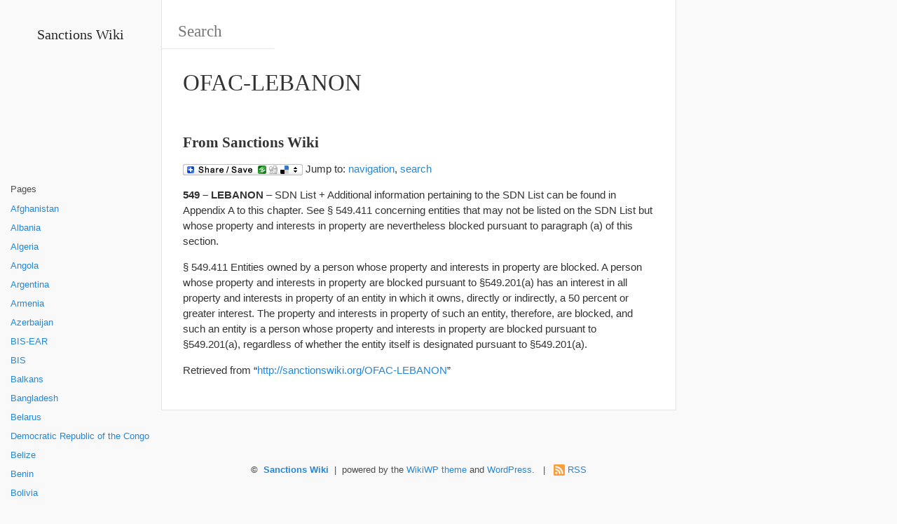

--- FILE ---
content_type: text/html; charset=UTF-8
request_url: https://sanctionswiki.org/ofac-lebanon/
body_size: 8731
content:
<!DOCTYPE html><html lang="en-US" xmlns:og="http://opengraphprotocol.org/schema/" xmlns:fb="http://www.facebook.com/2008/fbml"><head><meta charset="UTF-8"><meta name="viewport" content="width=device-width, initial-scale=1.0, maximum-scale=10.0, user-scalable=yes"/><title>OFAC-LEBANON | </title>
<meta name="description" content="Sanctions Wiki - " /><link rel="pingback" href="https://sanctionswiki.org/xmlrpc.php"><meta name='robots' content='max-image-preview:large' />
	<style>img:is([sizes="auto" i], [sizes^="auto," i]) { contain-intrinsic-size: 3000px 1500px }</style>
	<link rel="alternate" type="application/rss+xml" title="Sanctions Wiki &raquo; Feed" href="https://sanctionswiki.org/feed/" />
<script type="text/javascript">
/* <![CDATA[ */
window._wpemojiSettings = {"baseUrl":"https:\/\/s.w.org\/images\/core\/emoji\/15.0.3\/72x72\/","ext":".png","svgUrl":"https:\/\/s.w.org\/images\/core\/emoji\/15.0.3\/svg\/","svgExt":".svg","source":{"concatemoji":"https:\/\/sanctionswiki.org\/wp-includes\/js\/wp-emoji-release.min.js?ver=6.7.2"}};
/*! This file is auto-generated */
!function(i,n){var o,s,e;function c(e){try{var t={supportTests:e,timestamp:(new Date).valueOf()};sessionStorage.setItem(o,JSON.stringify(t))}catch(e){}}function p(e,t,n){e.clearRect(0,0,e.canvas.width,e.canvas.height),e.fillText(t,0,0);var t=new Uint32Array(e.getImageData(0,0,e.canvas.width,e.canvas.height).data),r=(e.clearRect(0,0,e.canvas.width,e.canvas.height),e.fillText(n,0,0),new Uint32Array(e.getImageData(0,0,e.canvas.width,e.canvas.height).data));return t.every(function(e,t){return e===r[t]})}function u(e,t,n){switch(t){case"flag":return n(e,"\ud83c\udff3\ufe0f\u200d\u26a7\ufe0f","\ud83c\udff3\ufe0f\u200b\u26a7\ufe0f")?!1:!n(e,"\ud83c\uddfa\ud83c\uddf3","\ud83c\uddfa\u200b\ud83c\uddf3")&&!n(e,"\ud83c\udff4\udb40\udc67\udb40\udc62\udb40\udc65\udb40\udc6e\udb40\udc67\udb40\udc7f","\ud83c\udff4\u200b\udb40\udc67\u200b\udb40\udc62\u200b\udb40\udc65\u200b\udb40\udc6e\u200b\udb40\udc67\u200b\udb40\udc7f");case"emoji":return!n(e,"\ud83d\udc26\u200d\u2b1b","\ud83d\udc26\u200b\u2b1b")}return!1}function f(e,t,n){var r="undefined"!=typeof WorkerGlobalScope&&self instanceof WorkerGlobalScope?new OffscreenCanvas(300,150):i.createElement("canvas"),a=r.getContext("2d",{willReadFrequently:!0}),o=(a.textBaseline="top",a.font="600 32px Arial",{});return e.forEach(function(e){o[e]=t(a,e,n)}),o}function t(e){var t=i.createElement("script");t.src=e,t.defer=!0,i.head.appendChild(t)}"undefined"!=typeof Promise&&(o="wpEmojiSettingsSupports",s=["flag","emoji"],n.supports={everything:!0,everythingExceptFlag:!0},e=new Promise(function(e){i.addEventListener("DOMContentLoaded",e,{once:!0})}),new Promise(function(t){var n=function(){try{var e=JSON.parse(sessionStorage.getItem(o));if("object"==typeof e&&"number"==typeof e.timestamp&&(new Date).valueOf()<e.timestamp+604800&&"object"==typeof e.supportTests)return e.supportTests}catch(e){}return null}();if(!n){if("undefined"!=typeof Worker&&"undefined"!=typeof OffscreenCanvas&&"undefined"!=typeof URL&&URL.createObjectURL&&"undefined"!=typeof Blob)try{var e="postMessage("+f.toString()+"("+[JSON.stringify(s),u.toString(),p.toString()].join(",")+"));",r=new Blob([e],{type:"text/javascript"}),a=new Worker(URL.createObjectURL(r),{name:"wpTestEmojiSupports"});return void(a.onmessage=function(e){c(n=e.data),a.terminate(),t(n)})}catch(e){}c(n=f(s,u,p))}t(n)}).then(function(e){for(var t in e)n.supports[t]=e[t],n.supports.everything=n.supports.everything&&n.supports[t],"flag"!==t&&(n.supports.everythingExceptFlag=n.supports.everythingExceptFlag&&n.supports[t]);n.supports.everythingExceptFlag=n.supports.everythingExceptFlag&&!n.supports.flag,n.DOMReady=!1,n.readyCallback=function(){n.DOMReady=!0}}).then(function(){return e}).then(function(){var e;n.supports.everything||(n.readyCallback(),(e=n.source||{}).concatemoji?t(e.concatemoji):e.wpemoji&&e.twemoji&&(t(e.twemoji),t(e.wpemoji)))}))}((window,document),window._wpemojiSettings);
/* ]]> */
</script>
<style id='wp-emoji-styles-inline-css' type='text/css'>

	img.wp-smiley, img.emoji {
		display: inline !important;
		border: none !important;
		box-shadow: none !important;
		height: 1em !important;
		width: 1em !important;
		margin: 0 0.07em !important;
		vertical-align: -0.1em !important;
		background: none !important;
		padding: 0 !important;
	}
</style>
<link rel='stylesheet' id='wp-block-library-css' href='https://sanctionswiki.org/wp-includes/css/dist/block-library/style.min.css?ver=6.7.2' type='text/css' media='all' />
<style id='classic-theme-styles-inline-css' type='text/css'>
/*! This file is auto-generated */
.wp-block-button__link{color:#fff;background-color:#32373c;border-radius:9999px;box-shadow:none;text-decoration:none;padding:calc(.667em + 2px) calc(1.333em + 2px);font-size:1.125em}.wp-block-file__button{background:#32373c;color:#fff;text-decoration:none}
</style>
<style id='global-styles-inline-css' type='text/css'>
:root{--wp--preset--aspect-ratio--square: 1;--wp--preset--aspect-ratio--4-3: 4/3;--wp--preset--aspect-ratio--3-4: 3/4;--wp--preset--aspect-ratio--3-2: 3/2;--wp--preset--aspect-ratio--2-3: 2/3;--wp--preset--aspect-ratio--16-9: 16/9;--wp--preset--aspect-ratio--9-16: 9/16;--wp--preset--color--black: #000000;--wp--preset--color--cyan-bluish-gray: #abb8c3;--wp--preset--color--white: #ffffff;--wp--preset--color--pale-pink: #f78da7;--wp--preset--color--vivid-red: #cf2e2e;--wp--preset--color--luminous-vivid-orange: #ff6900;--wp--preset--color--luminous-vivid-amber: #fcb900;--wp--preset--color--light-green-cyan: #7bdcb5;--wp--preset--color--vivid-green-cyan: #00d084;--wp--preset--color--pale-cyan-blue: #8ed1fc;--wp--preset--color--vivid-cyan-blue: #0693e3;--wp--preset--color--vivid-purple: #9b51e0;--wp--preset--gradient--vivid-cyan-blue-to-vivid-purple: linear-gradient(135deg,rgba(6,147,227,1) 0%,rgb(155,81,224) 100%);--wp--preset--gradient--light-green-cyan-to-vivid-green-cyan: linear-gradient(135deg,rgb(122,220,180) 0%,rgb(0,208,130) 100%);--wp--preset--gradient--luminous-vivid-amber-to-luminous-vivid-orange: linear-gradient(135deg,rgba(252,185,0,1) 0%,rgba(255,105,0,1) 100%);--wp--preset--gradient--luminous-vivid-orange-to-vivid-red: linear-gradient(135deg,rgba(255,105,0,1) 0%,rgb(207,46,46) 100%);--wp--preset--gradient--very-light-gray-to-cyan-bluish-gray: linear-gradient(135deg,rgb(238,238,238) 0%,rgb(169,184,195) 100%);--wp--preset--gradient--cool-to-warm-spectrum: linear-gradient(135deg,rgb(74,234,220) 0%,rgb(151,120,209) 20%,rgb(207,42,186) 40%,rgb(238,44,130) 60%,rgb(251,105,98) 80%,rgb(254,248,76) 100%);--wp--preset--gradient--blush-light-purple: linear-gradient(135deg,rgb(255,206,236) 0%,rgb(152,150,240) 100%);--wp--preset--gradient--blush-bordeaux: linear-gradient(135deg,rgb(254,205,165) 0%,rgb(254,45,45) 50%,rgb(107,0,62) 100%);--wp--preset--gradient--luminous-dusk: linear-gradient(135deg,rgb(255,203,112) 0%,rgb(199,81,192) 50%,rgb(65,88,208) 100%);--wp--preset--gradient--pale-ocean: linear-gradient(135deg,rgb(255,245,203) 0%,rgb(182,227,212) 50%,rgb(51,167,181) 100%);--wp--preset--gradient--electric-grass: linear-gradient(135deg,rgb(202,248,128) 0%,rgb(113,206,126) 100%);--wp--preset--gradient--midnight: linear-gradient(135deg,rgb(2,3,129) 0%,rgb(40,116,252) 100%);--wp--preset--font-size--small: 13px;--wp--preset--font-size--medium: 20px;--wp--preset--font-size--large: 36px;--wp--preset--font-size--x-large: 42px;--wp--preset--spacing--20: 0.44rem;--wp--preset--spacing--30: 0.67rem;--wp--preset--spacing--40: 1rem;--wp--preset--spacing--50: 1.5rem;--wp--preset--spacing--60: 2.25rem;--wp--preset--spacing--70: 3.38rem;--wp--preset--spacing--80: 5.06rem;--wp--preset--shadow--natural: 6px 6px 9px rgba(0, 0, 0, 0.2);--wp--preset--shadow--deep: 12px 12px 50px rgba(0, 0, 0, 0.4);--wp--preset--shadow--sharp: 6px 6px 0px rgba(0, 0, 0, 0.2);--wp--preset--shadow--outlined: 6px 6px 0px -3px rgba(255, 255, 255, 1), 6px 6px rgba(0, 0, 0, 1);--wp--preset--shadow--crisp: 6px 6px 0px rgba(0, 0, 0, 1);}:where(.is-layout-flex){gap: 0.5em;}:where(.is-layout-grid){gap: 0.5em;}body .is-layout-flex{display: flex;}.is-layout-flex{flex-wrap: wrap;align-items: center;}.is-layout-flex > :is(*, div){margin: 0;}body .is-layout-grid{display: grid;}.is-layout-grid > :is(*, div){margin: 0;}:where(.wp-block-columns.is-layout-flex){gap: 2em;}:where(.wp-block-columns.is-layout-grid){gap: 2em;}:where(.wp-block-post-template.is-layout-flex){gap: 1.25em;}:where(.wp-block-post-template.is-layout-grid){gap: 1.25em;}.has-black-color{color: var(--wp--preset--color--black) !important;}.has-cyan-bluish-gray-color{color: var(--wp--preset--color--cyan-bluish-gray) !important;}.has-white-color{color: var(--wp--preset--color--white) !important;}.has-pale-pink-color{color: var(--wp--preset--color--pale-pink) !important;}.has-vivid-red-color{color: var(--wp--preset--color--vivid-red) !important;}.has-luminous-vivid-orange-color{color: var(--wp--preset--color--luminous-vivid-orange) !important;}.has-luminous-vivid-amber-color{color: var(--wp--preset--color--luminous-vivid-amber) !important;}.has-light-green-cyan-color{color: var(--wp--preset--color--light-green-cyan) !important;}.has-vivid-green-cyan-color{color: var(--wp--preset--color--vivid-green-cyan) !important;}.has-pale-cyan-blue-color{color: var(--wp--preset--color--pale-cyan-blue) !important;}.has-vivid-cyan-blue-color{color: var(--wp--preset--color--vivid-cyan-blue) !important;}.has-vivid-purple-color{color: var(--wp--preset--color--vivid-purple) !important;}.has-black-background-color{background-color: var(--wp--preset--color--black) !important;}.has-cyan-bluish-gray-background-color{background-color: var(--wp--preset--color--cyan-bluish-gray) !important;}.has-white-background-color{background-color: var(--wp--preset--color--white) !important;}.has-pale-pink-background-color{background-color: var(--wp--preset--color--pale-pink) !important;}.has-vivid-red-background-color{background-color: var(--wp--preset--color--vivid-red) !important;}.has-luminous-vivid-orange-background-color{background-color: var(--wp--preset--color--luminous-vivid-orange) !important;}.has-luminous-vivid-amber-background-color{background-color: var(--wp--preset--color--luminous-vivid-amber) !important;}.has-light-green-cyan-background-color{background-color: var(--wp--preset--color--light-green-cyan) !important;}.has-vivid-green-cyan-background-color{background-color: var(--wp--preset--color--vivid-green-cyan) !important;}.has-pale-cyan-blue-background-color{background-color: var(--wp--preset--color--pale-cyan-blue) !important;}.has-vivid-cyan-blue-background-color{background-color: var(--wp--preset--color--vivid-cyan-blue) !important;}.has-vivid-purple-background-color{background-color: var(--wp--preset--color--vivid-purple) !important;}.has-black-border-color{border-color: var(--wp--preset--color--black) !important;}.has-cyan-bluish-gray-border-color{border-color: var(--wp--preset--color--cyan-bluish-gray) !important;}.has-white-border-color{border-color: var(--wp--preset--color--white) !important;}.has-pale-pink-border-color{border-color: var(--wp--preset--color--pale-pink) !important;}.has-vivid-red-border-color{border-color: var(--wp--preset--color--vivid-red) !important;}.has-luminous-vivid-orange-border-color{border-color: var(--wp--preset--color--luminous-vivid-orange) !important;}.has-luminous-vivid-amber-border-color{border-color: var(--wp--preset--color--luminous-vivid-amber) !important;}.has-light-green-cyan-border-color{border-color: var(--wp--preset--color--light-green-cyan) !important;}.has-vivid-green-cyan-border-color{border-color: var(--wp--preset--color--vivid-green-cyan) !important;}.has-pale-cyan-blue-border-color{border-color: var(--wp--preset--color--pale-cyan-blue) !important;}.has-vivid-cyan-blue-border-color{border-color: var(--wp--preset--color--vivid-cyan-blue) !important;}.has-vivid-purple-border-color{border-color: var(--wp--preset--color--vivid-purple) !important;}.has-vivid-cyan-blue-to-vivid-purple-gradient-background{background: var(--wp--preset--gradient--vivid-cyan-blue-to-vivid-purple) !important;}.has-light-green-cyan-to-vivid-green-cyan-gradient-background{background: var(--wp--preset--gradient--light-green-cyan-to-vivid-green-cyan) !important;}.has-luminous-vivid-amber-to-luminous-vivid-orange-gradient-background{background: var(--wp--preset--gradient--luminous-vivid-amber-to-luminous-vivid-orange) !important;}.has-luminous-vivid-orange-to-vivid-red-gradient-background{background: var(--wp--preset--gradient--luminous-vivid-orange-to-vivid-red) !important;}.has-very-light-gray-to-cyan-bluish-gray-gradient-background{background: var(--wp--preset--gradient--very-light-gray-to-cyan-bluish-gray) !important;}.has-cool-to-warm-spectrum-gradient-background{background: var(--wp--preset--gradient--cool-to-warm-spectrum) !important;}.has-blush-light-purple-gradient-background{background: var(--wp--preset--gradient--blush-light-purple) !important;}.has-blush-bordeaux-gradient-background{background: var(--wp--preset--gradient--blush-bordeaux) !important;}.has-luminous-dusk-gradient-background{background: var(--wp--preset--gradient--luminous-dusk) !important;}.has-pale-ocean-gradient-background{background: var(--wp--preset--gradient--pale-ocean) !important;}.has-electric-grass-gradient-background{background: var(--wp--preset--gradient--electric-grass) !important;}.has-midnight-gradient-background{background: var(--wp--preset--gradient--midnight) !important;}.has-small-font-size{font-size: var(--wp--preset--font-size--small) !important;}.has-medium-font-size{font-size: var(--wp--preset--font-size--medium) !important;}.has-large-font-size{font-size: var(--wp--preset--font-size--large) !important;}.has-x-large-font-size{font-size: var(--wp--preset--font-size--x-large) !important;}
:where(.wp-block-post-template.is-layout-flex){gap: 1.25em;}:where(.wp-block-post-template.is-layout-grid){gap: 1.25em;}
:where(.wp-block-columns.is-layout-flex){gap: 2em;}:where(.wp-block-columns.is-layout-grid){gap: 2em;}
:root :where(.wp-block-pullquote){font-size: 1.5em;line-height: 1.6;}
</style>
<link rel='stylesheet' id='bootstrap-style-css' href='https://sanctionswiki.org/wp-content/themes/wikiwp/css/bootstrap.min.css?ver=6.7.2' type='text/css' media='all' />
<link rel='stylesheet' id='theme_style-css' href='https://sanctionswiki.org/wp-content/themes/wikiwp/style.css?ver=6.7.2' type='text/css' media='all' />
<link rel='stylesheet' id='navigation-side-style-css' href='https://sanctionswiki.org/wp-content/themes/wikiwp/css/navigation-side.css?ver=6.7.2' type='text/css' media='all' />
<link rel='stylesheet' id='wiki-style-css' href='https://sanctionswiki.org/wp-content/themes/wikiwp/css/wiki.css?ver=6.7.2' type='text/css' media='all' />
<script type="text/javascript" src="https://sanctionswiki.org/wp-includes/js/jquery/jquery.min.js?ver=3.7.1" id="jquery-core-js"></script>
<script type="text/javascript" src="https://sanctionswiki.org/wp-includes/js/jquery/jquery-migrate.min.js?ver=3.4.1" id="jquery-migrate-js"></script>
<script type="text/javascript" src="https://sanctionswiki.org/wp-content/themes/wikiwp/js/functions.js?ver=6.7.2" id="functions-script-js"></script>
<link rel="https://api.w.org/" href="https://sanctionswiki.org/wp-json/" /><link rel="alternate" title="JSON" type="application/json" href="https://sanctionswiki.org/wp-json/wp/v2/pages/903" /><link rel="EditURI" type="application/rsd+xml" title="RSD" href="https://sanctionswiki.org/xmlrpc.php?rsd" />
<meta name="generator" content="WordPress 6.7.2" />
<link rel="canonical" href="https://sanctionswiki.org/ofac-lebanon/" />
<link rel='shortlink' href='https://sanctionswiki.org/?p=903' />
<link rel="alternate" title="oEmbed (JSON)" type="application/json+oembed" href="https://sanctionswiki.org/wp-json/oembed/1.0/embed?url=https%3A%2F%2Fsanctionswiki.org%2Fofac-lebanon%2F" />
<link rel="alternate" title="oEmbed (XML)" type="text/xml+oembed" href="https://sanctionswiki.org/wp-json/oembed/1.0/embed?url=https%3A%2F%2Fsanctionswiki.org%2Fofac-lebanon%2F&#038;format=xml" />
<link rel="icon" href="https://sanctionswiki.org/wp-content/uploads/2022/05/favicon1.png" sizes="32x32" />
<link rel="icon" href="https://sanctionswiki.org/wp-content/uploads/2022/05/favicon1.png" sizes="192x192" />
<link rel="apple-touch-icon" href="https://sanctionswiki.org/wp-content/uploads/2022/05/favicon1.png" />
<meta name="msapplication-TileImage" content="https://sanctionswiki.org/wp-content/uploads/2022/05/favicon1.png" />
</head><body class="page-template-default page page-id-903 body"><header class="headerMain"><div class="header-content"><div id="logo"><h2 class="blog-name"><a href="https://sanctionswiki.org/">Sanctions Wiki</a></h2></div></div></header><div class="container-fluid"><div class="meta clearfix"><div class="meta-search-form"><form role="search" method="get" class="search-form" action="https://sanctionswiki.org/"><label><input type="search" class="search-field" placeholder="Search" value="" name="s" title="Search" /></label><input type="submit" class="search-submit" value="Search" /></form></div></div><div class="navMenuButton">
    <header class="navMenuButtonTitle">Menu</header>
    <div class="navMenuButtonContent">
        <hr>
        <hr>
        <hr>
    </div>
</div>

<div class="primary-menu primary-menu-side">
    <div class="primary-menu-container">
        <nav class="nav-container">
            <ul class="default-nav"><li class="pagenav"><span class="menu-title">Pages</span><ul><li class="page_item page-item-613"><a href="https://sanctionswiki.org/afghanistan/">Afghanistan</a></li>
<li class="page_item page-item-614"><a href="https://sanctionswiki.org/albania/">Albania</a></li>
<li class="page_item page-item-615"><a href="https://sanctionswiki.org/algeria/">Algeria</a></li>
<li class="page_item page-item-616"><a href="https://sanctionswiki.org/angola/">Angola</a></li>
<li class="page_item page-item-617"><a href="https://sanctionswiki.org/argentina/">Argentina</a></li>
<li class="page_item page-item-618"><a href="https://sanctionswiki.org/armenia/">Armenia</a></li>
<li class="page_item page-item-620"><a href="https://sanctionswiki.org/azerbaijan/">Azerbaijan</a></li>
<li class="page_item page-item-621"><a href="https://sanctionswiki.org/bis-ear/">BIS-EAR</a></li>
<li class="page_item page-item-622"><a href="https://sanctionswiki.org/bis/">BIS</a></li>
<li class="page_item page-item-623"><a href="https://sanctionswiki.org/balkans/">Balkans</a></li>
<li class="page_item page-item-624"><a href="https://sanctionswiki.org/bangladesh/">Bangladesh</a></li>
<li class="page_item page-item-625"><a href="https://sanctionswiki.org/belarus/">Belarus</a></li>
<li class="page_item page-item-626"><a href="https://sanctionswiki.org/belgian_congo_former/">Democratic Republic of the Congo</a></li>
<li class="page_item page-item-627"><a href="https://sanctionswiki.org/belize/">Belize</a></li>
<li class="page_item page-item-628"><a href="https://sanctionswiki.org/benin/">Benin</a></li>
<li class="page_item page-item-629"><a href="https://sanctionswiki.org/bolivia/">Bolivia</a></li>
<li class="page_item page-item-630"><a href="https://sanctionswiki.org/bosnia/">Balkans</a></li>
<li class="page_item page-item-631"><a href="https://sanctionswiki.org/brunei_darussalam/">Brunei Darussalam</a></li>
<li class="page_item page-item-632"><a href="https://sanctionswiki.org/burkina_faso/">Burkina Faso</a></li>
<li class="page_item page-item-633"><a href="https://sanctionswiki.org/burma/">Myanmar</a></li>
<li class="page_item page-item-634"><a href="https://sanctionswiki.org/cambodia/">Cambodia</a></li>
<li class="page_item page-item-635"><a href="https://sanctionswiki.org/canada/">Canada</a></li>
<li class="page_item page-item-637"><a href="https://sanctionswiki.org/cape_verde/">Cape Verde</a></li>
<li class="page_item page-item-667"><a href="https://sanctionswiki.org/central_african_republic/">Central African Republic</a></li>
<li class="page_item page-item-668"><a href="https://sanctionswiki.org/china/">China</a></li>
<li class="page_item page-item-669"><a href="https://sanctionswiki.org/colombia/">Colombia</a></li>
<li class="page_item page-item-670"><a href="https://sanctionswiki.org/congo/">Democratic Republic of the Congo</a></li>
<li class="page_item page-item-671"><a href="https://sanctionswiki.org/containers/">Containers</a></li>
<li class="page_item page-item-672"><a href="https://sanctionswiki.org/cookies/">Cookies</a></li>
<li class="page_item page-item-673"><a href="https://sanctionswiki.org/costa_rica/">Costa Rica</a></li>
<li class="page_item page-item-674"><a href="https://sanctionswiki.org/croatia/">Balkans</a></li>
<li class="page_item page-item-675"><a href="https://sanctionswiki.org/cuba/">Cuba</a></li>
<li class="page_item page-item-676"><a href="https://sanctionswiki.org/cyprus/">Cyprus</a></li>
<li class="page_item page-item-677"><a href="https://sanctionswiki.org/dprk/">North Korea</a></li>
<li class="page_item page-item-678"><a href="https://sanctionswiki.org/drc/">Democratic Republic of the Congo</a></li>
<li class="page_item page-item-679"><a href="https://sanctionswiki.org/democratic_republic_of_the_congo/">Democratic Republic of the Congo</a></li>
<li class="page_item page-item-680"><a href="https://sanctionswiki.org/dimitris_cambis/">Dimitris Cambis</a></li>
<li class="page_item page-item-681"><a href="https://sanctionswiki.org/dominican_republic/">Dominican Republic</a></li>
<li class="page_item page-item-682"><a href="https://sanctionswiki.org/dual_use_goods/">Dual Use Goods</a></li>
<li class="page_item page-item-683"><a href="https://sanctionswiki.org/dubai/">Dubai</a></li>
<li class="page_item page-item-684"><a href="https://sanctionswiki.org/dutch_sanction_law_1977/">Dutch Sanction Law 1977</a></li>
<li class="page_item page-item-685"><a href="https://sanctionswiki.org/eu-504-2011/">EU-504-2011</a></li>
<li class="page_item page-item-686"><a href="https://sanctionswiki.org/eu-878-2011/">EU-878-2011</a></li>
<li class="page_item page-item-687"><a href="https://sanctionswiki.org/eu-fto-text-2/">EU-FTO-Text-2</a></li>
<li class="page_item page-item-688"><a href="https://sanctionswiki.org/eu-fto/">EU-FTO</a></li>
<li class="page_item page-item-691"><a href="https://sanctionswiki.org/eu_third_countries/">EU Third Countries</a></li>
<li class="page_item page-item-692"><a href="https://sanctionswiki.org/ecuador/">Ecuador</a></li>
<li class="page_item page-item-693"><a href="https://sanctionswiki.org/egypt/">Egypt</a></li>
<li class="page_item page-item-694"><a href="https://sanctionswiki.org/el_salvador/">El Salvador</a></li>
<li class="page_item page-item-695"><a href="https://sanctionswiki.org/embargoed_countries/">Embargoed Countries</a></li>
<li class="page_item page-item-696"><a href="https://sanctionswiki.org/eritrea/">Eritrea</a></li>
<li class="page_item page-item-697"><a href="https://sanctionswiki.org/ethiopia/">Ethiopia</a></li>
<li class="page_item page-item-698"><a href="https://sanctionswiki.org/eurasia/">Eurasia</a></li>
<li class="page_item page-item-699"><a href="https://sanctionswiki.org/europe/">Europe</a></li>
<li class="page_item page-item-700"><a href="https://sanctionswiki.org/export_controls/">Export Controls</a></li>
<li class="page_item page-item-701"><a href="https://sanctionswiki.org/fatf-jun-22-2012-ogp/">FATF-JUN-22-2012-OGP</a></li>
<li class="page_item page-item-702"><a href="https://sanctionswiki.org/fatf-october-28-2011/">FATF-OCTOBER-28-2011</a></li>
<li class="page_item page-item-703"><a href="https://sanctionswiki.org/fatf_recommendations/">FATF Recommendations</a></li>
<li class="page_item page-item-706"><a href="https://sanctionswiki.org/fiji/">Fiji</a></li>
<li class="page_item page-item-707"><a href="https://sanctionswiki.org/file_con02/">File:Con02.png</a></li>
<li class="page_item page-item-708"><a href="https://sanctionswiki.org/file_container/">File:Container.png</a></li>
<li class="page_item page-item-709"><a href="https://sanctionswiki.org/france/">France</a></li>
<li class="page_item page-item-710"><a href="https://sanctionswiki.org/gambia/">Gambia</a></li>
<li class="page_item page-item-711"><a href="https://sanctionswiki.org/germany/">Germany</a></li>
<li class="page_item page-item-712"><a href="https://sanctionswiki.org/ghana/">Ghana</a></li>
<li class="page_item page-item-713"><a href="https://sanctionswiki.org/greece/">Greece</a></li>
<li class="page_item page-item-714"><a href="https://sanctionswiki.org/guatemala/">Guatemala</a></li>
<li class="page_item page-item-715"><a href="https://sanctionswiki.org/guinea/">Guinea</a></li>
<li class="page_item page-item-716"><a href="https://sanctionswiki.org/guinea_bissau/">Guinea Bissau</a></li>
<li class="page_item page-item-717"><a href="https://sanctionswiki.org/haiti/">Haiti</a></li>
<li class="page_item page-item-718"><a href="https://sanctionswiki.org/herzegovina/">Balkans</a></li>
<li class="page_item page-item-719"><a href="https://sanctionswiki.org/honduras/">Honduras</a></li>
<li class="page_item page-item-720"><a href="https://sanctionswiki.org/hong_kong/">Hong Kong</a></li>
<li class="page_item page-item-722"><a href="https://sanctionswiki.org/iran-airplanes/">IRAN-Airplanes</a></li>
<li class="page_item page-item-723"><a href="https://sanctionswiki.org/iran_sanctions_timeline/">IRAN Sanctions Timeline</a></li>
<li class="page_item page-item-724"><a href="https://sanctionswiki.org/iran_vessel/">IRAN Vessel</a></li>
<li class="page_item page-item-725"><a href="https://sanctionswiki.org/itar/">International Traffic in Arms Regulations</a></li>
<li class="page_item page-item-726"><a href="https://sanctionswiki.org/itar_-_directorate_of_defense_trade_controls_usa/">ITAR &#8211; Directorate of Defense Trade Controls (USA)</a></li>
<li class="page_item page-item-727"><a href="https://sanctionswiki.org/india/">India</a></li>
<li class="page_item page-item-728"><a href="https://sanctionswiki.org/indonesia/">Indonesia</a></li>
<li class="page_item page-item-729"><a href="https://sanctionswiki.org/international_traffic_in_arms_regulations/">International Traffic in Arms Regulations</a></li>
<li class="page_item page-item-730"><a href="https://sanctionswiki.org/iran-europe/">Iran-Europe</a></li>
<li class="page_item page-item-731"><a href="https://sanctionswiki.org/iran-other/">Iran-Other</a></li>
<li class="page_item page-item-732"><a href="https://sanctionswiki.org/iran-us/">Iran-US</a></li>
<li class="page_item page-item-853"><a href="https://sanctionswiki.org/iran/">Iran</a></li>
<li class="page_item page-item-855"><a href="https://sanctionswiki.org/iraq/">Iraq</a></li>
<li class="page_item page-item-856"><a href="https://sanctionswiki.org/ireland/">Ireland</a></li>
<li class="page_item page-item-857"><a href="https://sanctionswiki.org/israel/">Israel</a></li>
<li class="page_item page-item-858"><a href="https://sanctionswiki.org/italy/">Italy</a></li>
<li class="page_item page-item-859"><a href="https://sanctionswiki.org/ivory_coast/">Côte d’Ivoire</a></li>
<li class="page_item page-item-860"><a href="https://sanctionswiki.org/jamaica/">Jamaica</a></li>
<li class="page_item page-item-861"><a href="https://sanctionswiki.org/japan/">Japan</a></li>
<li class="page_item page-item-862"><a href="https://sanctionswiki.org/kenya/">Kenya</a></li>
<li class="page_item page-item-863"><a href="https://sanctionswiki.org/kurdistan/">Kurdistan</a></li>
<li class="page_item page-item-864"><a href="https://sanctionswiki.org/kuwait/">Kuwait</a></li>
<li class="page_item page-item-865"><a href="https://sanctionswiki.org/kyrgzystan/">Kyrgzystan</a></li>
<li class="page_item page-item-866"><a href="https://sanctionswiki.org/laos/">Laos</a></li>
<li class="page_item page-item-867"><a href="https://sanctionswiki.org/latvia/">Latvia</a></li>
<li class="page_item page-item-868"><a href="https://sanctionswiki.org/lebanon/">Lebanon</a></li>
<li class="page_item page-item-869"><a href="https://sanctionswiki.org/lessons_learned/">Lessons Learned</a></li>
<li class="page_item page-item-870"><a href="https://sanctionswiki.org/liberia/">Liberia</a></li>
<li class="page_item page-item-871"><a href="https://sanctionswiki.org/libya/">Libya</a></li>
<li class="page_item page-item-872"><a href="https://sanctionswiki.org/main_page/">Main Page</a></li>
<li class="page_item page-item-873"><a href="https://sanctionswiki.org/malaysia/">Malaysia</a></li>
<li class="page_item page-item-874"><a href="https://sanctionswiki.org/mali/">Mali</a></li>
<li class="page_item page-item-875"><a href="https://sanctionswiki.org/marine_traffic/">Marine Traffic</a></li>
<li class="page_item page-item-876"><a href="https://sanctionswiki.org/mexico/">Mexico</a></li>
<li class="page_item page-item-877"><a href="https://sanctionswiki.org/moldova/">Moldova</a></li>
<li class="page_item page-item-878"><a href="https://sanctionswiki.org/mongolia/">Mongolia</a></li>
<li class="page_item page-item-879"><a href="https://sanctionswiki.org/montenegro/">Balkans</a></li>
<li class="page_item page-item-880"><a href="https://sanctionswiki.org/morocco/">Morocco</a></li>
<li class="page_item page-item-881"><a href="https://sanctionswiki.org/myanmar/">Myanmar</a></li>
<li class="page_item page-item-882"><a href="https://sanctionswiki.org/namibia/">Namibia</a></li>
<li class="page_item page-item-883"><a href="https://sanctionswiki.org/narcotics/">Narcotics</a></li>
<li class="page_item page-item-884"><a href="https://sanctionswiki.org/nauru/">Nauru</a></li>
<li class="page_item page-item-885"><a href="https://sanctionswiki.org/nepal/">Nepal</a></li>
<li class="page_item page-item-886"><a href="https://sanctionswiki.org/new_zealand/">New Zealand</a></li>
<li class="page_item page-item-888"><a href="https://sanctionswiki.org/news_items_2011/">News Items 2011</a></li>
<li class="page_item page-item-889"><a href="https://sanctionswiki.org/nicaragua/">Nicaragua</a></li>
<li class="page_item page-item-890"><a href="https://sanctionswiki.org/niger/">Niger</a></li>
<li class="page_item page-item-891"><a href="https://sanctionswiki.org/nigeria/">Nigeria</a></li>
<li class="page_item page-item-892"><a href="https://sanctionswiki.org/niue/">Niue</a></li>
<li class="page_item page-item-893"><a href="https://sanctionswiki.org/north_korea/">North Korea</a></li>
<li class="page_item page-item-894"><a href="https://sanctionswiki.org/northern_ireland/">Northern Ireland</a></li>
<li class="page_item page-item-895"><a href="https://sanctionswiki.org/norway/">Norway</a></li>
<li class="page_item page-item-897"><a href="https://sanctionswiki.org/oecd_lists/">OECD Lists</a></li>
<li class="page_item page-item-898"><a href="https://sanctionswiki.org/ofac-20130124/">OFAC-20130124</a></li>
<li class="page_item page-item-899"><a href="https://sanctionswiki.org/ofac-20130130/">OFAC-20130130</a></li>
<li class="page_item page-item-900"><a href="https://sanctionswiki.org/ofac-belarus/">OFAC-BELARUS</a></li>
<li class="page_item page-item-901"><a href="https://sanctionswiki.org/ofac-dprk/">OFAC-DPRK</a></li>
<li class="page_item page-item-902"><a href="https://sanctionswiki.org/ofac-iran-itr/">OFAC-IRAN-ITR</a></li>
<li class="page_item page-item-903 current_page_item"><a href="https://sanctionswiki.org/ofac-lebanon/" aria-current="page">OFAC-LEBANON</a></li>
<li class="page_item page-item-904"><a href="https://sanctionswiki.org/ofac-sudan/">OFAC-SUDAN</a></li>
<li class="page_item page-item-905"><a href="https://sanctionswiki.org/ofac/">Office of Foreign Assets Control</a></li>
<li class="page_item page-item-906"><a href="https://sanctionswiki.org/ofac_cambis_dimitris/">OFAC Cambis Dimitris</a></li>
<li class="page_item page-item-908"><a href="https://sanctionswiki.org/older_news_items/">Older News Items</a></li>
<li class="page_item page-item-909"><a href="https://sanctionswiki.org/older_update_log/">Older Update Log</a></li>
<li class="page_item page-item-910"><a href="https://sanctionswiki.org/pakistan/">Pakistan</a></li>
<li class="page_item page-item-911"><a href="https://sanctionswiki.org/palestinian_territories/">Palestinian Territories</a></li>
<li class="page_item page-item-912"><a href="https://sanctionswiki.org/panama/">Panama</a></li>
<li class="page_item page-item-913"><a href="https://sanctionswiki.org/paraguay/">Paraguay</a></li>
<li class="page_item page-item-914"><a href="https://sanctionswiki.org/peru/">Peru</a></li>
<li class="page_item page-item-915"><a href="https://sanctionswiki.org/philippines/">Philippines</a></li>
<li class="page_item page-item-916"><a href="https://sanctionswiki.org/russia/">Russia</a></li>
<li class="page_item page-item-917"><a href="https://sanctionswiki.org/rwanda/">Rwanda</a></li>
<li class="page_item page-item-918"><a href="https://sanctionswiki.org/sanctions_update_log_2011/">Sanctions Update Log 2011</a></li>
<li class="page_item page-item-919"><a href="https://sanctionswiki.org/sanctions_wiki_about/">Sanctions Wiki:About</a></li>
<li class="page_item page-item-920"><a href="https://sanctionswiki.org/sanctions_wiki_general_disclaimer/">Sanctions Wiki:General disclaimer</a></li>
<li class="page_item page-item-921"><a href="https://sanctionswiki.org/sanctions_wiki_privacy_policy/">Sanctions Wiki:Privacy policy</a></li>
<li class="page_item page-item-922"><a href="https://sanctionswiki.org/senegal/">Senegal</a></li>
<li class="page_item page-item-923"><a href="https://sanctionswiki.org/serbia/">Balkans</a></li>
<li class="page_item page-item-924"><a href="https://sanctionswiki.org/sierra_leone/">Sierra Leone</a></li>
<li class="page_item page-item-925"><a href="https://sanctionswiki.org/singapore/">Singapore</a></li>
<li class="page_item page-item-927"><a href="https://sanctionswiki.org/somalia/">Somalia</a></li>
<li class="page_item page-item-928"><a href="https://sanctionswiki.org/sorinet_-_fiib/">Sorinet &#8211; FIIB</a></li>
<li class="page_item page-item-929"><a href="https://sanctionswiki.org/south_africa/">South Africa</a></li>
<li class="page_item page-item-930"><a href="https://sanctionswiki.org/south_korea/">South Korea</a></li>
<li class="page_item page-item-931"><a href="https://sanctionswiki.org/south_sudan/">Sudan</a></li>
<li class="page_item page-item-932"><a href="https://sanctionswiki.org/spain/">Spain</a></li>
<li class="page_item page-item-933"><a href="https://sanctionswiki.org/special_categories/">Categories</a></li>
<li class="page_item page-item-934"><a href="https://sanctionswiki.org/special_recentchanges/">Recent changes</a></li>
<li class="page_item page-item-935"><a href="https://sanctionswiki.org/special_specialpages/">Special pages</a></li>
<li class="page_item page-item-936"><a href="https://sanctionswiki.org/sri_lanka/">Sri Lanka</a></li>
<li class="page_item page-item-937"><a href="https://sanctionswiki.org/sudan/">Sudan</a></li>
<li class="page_item page-item-938"><a href="https://sanctionswiki.org/suriname/">Suriname</a></li>
<li class="page_item page-item-940"><a href="https://sanctionswiki.org/syria/">Syria</a></li>
<li class="page_item page-item-941"><a href="https://sanctionswiki.org/tco-text-2/">TCO-Text-2</a></li>
<li class="page_item page-item-942"><a href="https://sanctionswiki.org/tco/">TCO</a></li>
<li class="page_item page-item-943"><a href="https://sanctionswiki.org/taiwan/">Taiwan</a></li>
<li class="page_item page-item-944"><a href="https://sanctionswiki.org/tajikistan/">Tajikistan</a></li>
<li class="page_item page-item-945"><a href="https://sanctionswiki.org/tanzania/">Tanzania</a></li>
<li class="page_item page-item-946"><a href="https://sanctionswiki.org/terrorism_and_terrorist_financing/">Terrorism and terrorist financing</a></li>
<li class="page_item page-item-947"><a href="https://sanctionswiki.org/thailand/">Thailand</a></li>
<li class="page_item page-item-948"><a href="https://sanctionswiki.org/the_bahamas/">The Bahamas</a></li>
<li class="page_item page-item-949"><a href="https://sanctionswiki.org/the_netherlands/">The Netherlands</a></li>
<li class="page_item page-item-950"><a href="https://sanctionswiki.org/togo/">Togo</a></li>
<li class="page_item page-item-951"><a href="https://sanctionswiki.org/tunesia/">Tunesia</a></li>
<li class="page_item page-item-952"><a href="https://sanctionswiki.org/tunisia/">Tunisia</a></li>
<li class="page_item page-item-953"><a href="https://sanctionswiki.org/turkey/">Turkey</a></li>
<li class="page_item page-item-954"><a href="https://sanctionswiki.org/turkmenistan/">Turkmenistan</a></li>
<li class="page_item page-item-958"><a href="https://sanctionswiki.org/us-faa-1/">US-FAA-1</a></li>
<li class="page_item page-item-959"><a href="https://sanctionswiki.org/us-faa/">US-FAA</a></li>
<li class="page_item page-item-960"><a href="https://sanctionswiki.org/us-fto-text-2/">US-FTO-Text-2</a></li>
<li class="page_item page-item-961"><a href="https://sanctionswiki.org/usa/">USA</a></li>
<li class="page_item page-item-962"><a href="https://sanctionswiki.org/us_embargoed_countries/">US Embargoed Countries</a></li>
<li class="page_item page-item-963"><a href="https://sanctionswiki.org/ukraine/">Ukraine</a></li>
<li class="page_item page-item-964"><a href="https://sanctionswiki.org/united_arab_emirates/">Dubai</a></li>
<li class="page_item page-item-965"><a href="https://sanctionswiki.org/united_kingdom/">United Kingdom</a></li>
<li class="page_item page-item-966"><a href="https://sanctionswiki.org/united_states_of_america/">USA</a></li>
<li class="page_item page-item-967"><a href="https://sanctionswiki.org/uzbekistan/">Uzbekistan</a></li>
<li class="page_item page-item-968"><a href="https://sanctionswiki.org/vanuatu/">Vanuatu</a></li>
<li class="page_item page-item-969"><a href="https://sanctionswiki.org/venezuela/">Venezuela</a></li>
<li class="page_item page-item-970"><a href="https://sanctionswiki.org/vietnam/">Vietnam</a></li>
<li class="page_item page-item-971"><a href="https://sanctionswiki.org/wassenaar_arrangement/">Dual Use Goods</a></li>
<li class="page_item page-item-972"><a href="https://sanctionswiki.org/western_sahara/">Morocco</a></li>
<li class="page_item page-item-973"><a href="https://sanctionswiki.org/wolfsberg/">Wolfsberg</a></li>
<li class="page_item page-item-974"><a href="https://sanctionswiki.org/yemen/">Yemen</a></li>
<li class="page_item page-item-975"><a href="https://sanctionswiki.org/yugoslavia/">Balkans</a></li>
<li class="page_item page-item-976"><a href="https://sanctionswiki.org/zaire/">Democratic Republic of the Congo</a></li>
<li class="page_item page-item-977"><a href="https://sanctionswiki.org/zimbabwe/">Zimbabwe</a></li>
<li class="page_item page-item-978"><a href="https://sanctionswiki.org/index/">Main Page</a></li>
</ul></li><li class="categories"><hr><span class="menu-title">Categories</span><ul>	<li class="cat-item cat-item-1"><a href="https://sanctionswiki.org/category/categories/">Categories</a>
</li>
</ul></li></ul>
        </nav>

        <div class="dynamic-sidebar dynamic-sidebar-navigation">
            <div class="row sidebarContent">
                <div class="col-md-12">
                                    </div>

            </div>
        </div>
    </div>
</div>
<div class="pageContainer">
	<article class="entry entryTypePost">
    <header class="entryHeader">
        <h1 class="entryTitle">
            OFAC-LEBANON        </h1>
    </header>

    <div class="entryContent">
        <br />
<h3 id="siteSub">From Sanctions Wiki</h3>
<p>                                <a class="a2a_dd" href="http://www.addtoany.com/share_save?linkurl=http%3A%2F%2Fwww.sanctionswiki.org%2FOFAC-LEBANON&amp;linkname=OFAC-LEBANON"><img decoding="async" src="https://sanctionswiki.org/wp-content/uploads/2022/05/share_save_171_16-5.png" width="171" height="16" alt="Share/Save/Bookmark"/></a>                                    Jump to: <a href="#mw-head">navigation</a>, <a href="#p-search">search</a>            </p>
<p><b>549 &#8211; LEBANON</b> – SDN List + Additional information pertaining to the SDN List can be found in Appendix A to this chapter. See § 549.411 concerning entities that may not be listed on the SDN List but whose property and interests in property are nevertheless blocked pursuant to paragraph (a) of this section.</p>
<p>§ 549.411 Entities owned by a person whose property and interests in property are blocked. A person whose property and interests in property are blocked pursuant to §549.201(a) has an interest in all property and interests in property of an entity in which it owns, directly or indirectly, a 50 percent or greater interest. The property and interests in property of such an entity, therefore, are blocked, and such an entity is a person whose property and interests in property are blocked pursuant to §549.201(a), regardless of whether the entity itself is designated pursuant to §549.201(a).</p>
<p>              Retrieved from &#8220;<a href="https://sanctionswiki.org/ofac-lebanon/OFAC-LEBANON">http://sanctionswiki.org/OFAC-LEBANON</a>&#8221;                      </p>
    </div>

    <footer class="entryMeta">
            </footer>
</article></div>

<div class="asideMenuButton">
    <header class="asideMenuButtonTitle">Sidebar</header>
    <div class="asideMenuButtonContent">
        <hr>
        <hr>
        <hr>
    </div>
</div>

<aside>
    <div class="aside-container container-full">
        <div class="customSidebar">
                            <div class="row sidebarContent">
                    <div class="col-md-12">
                                            </div>
                </div>
                        </div>

        <div class="dynamicSidebar">
            <div class="row sidebarContent">
                <div class="col-md-12">
                                    </div>
            </div>
        </div>
    </div>
</aside></div><footer class="container-fluid"><div class="content clearfix"><div class="col-md-12 copyright"><p><strong>&copy;&nbsp;&nbsp;<a href="https://sanctionswiki.org">Sanctions Wiki</a></strong>&nbsp;&nbsp;|&nbsp;&nbsp;powered by the&nbsp;<a href="http://wikiwp.com" title="Wikipedia look-a-like theme for WordPress">WikiWP theme</a> and&nbsp;<a href="http://wordpress.org/" target="_blank">WordPress</a>. &nbsp; | &nbsp; <a class="footer-rss-link" href="https://sanctionswiki.org/feed/" title="RSS Feed">RSS</a></p></div></div></footer></body></html>
<!--
Performance optimized by W3 Total Cache. Learn more: https://www.boldgrid.com/w3-total-cache/


Served from: sanctionswiki.org @ 2025-11-11 03:10:38 by W3 Total Cache
-->